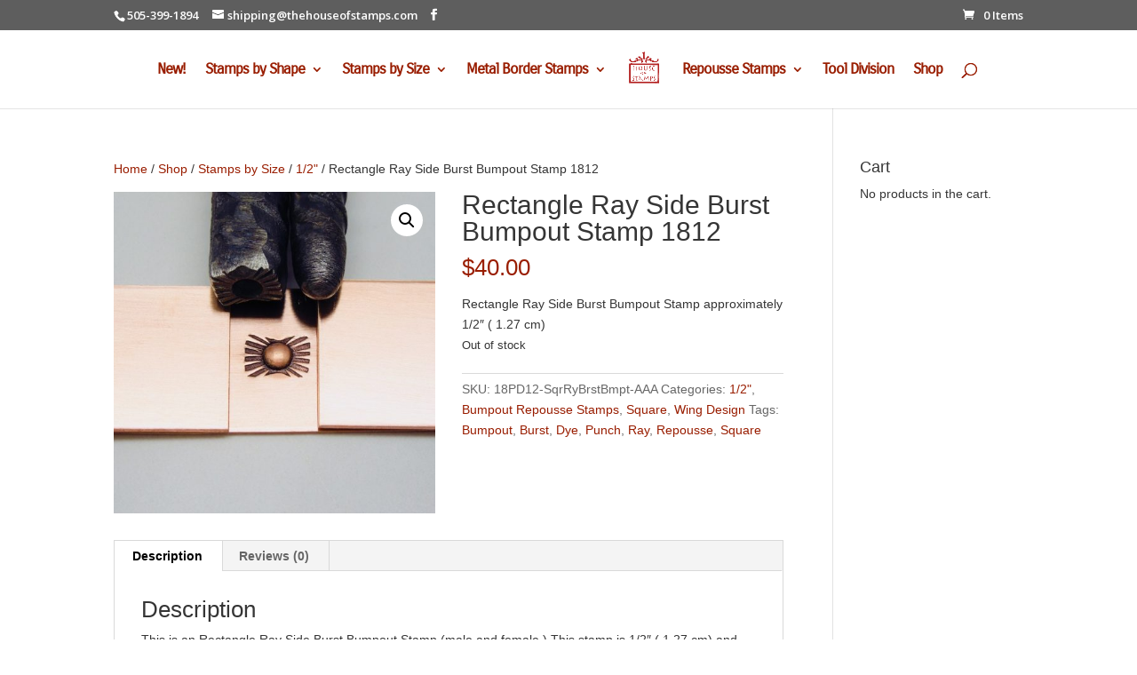

--- FILE ---
content_type: text/html; charset=UTF-8
request_url: https://www.thehouseofstamps.com/wp-admin/admin-ajax.php
body_size: 21
content:
{"data":""}